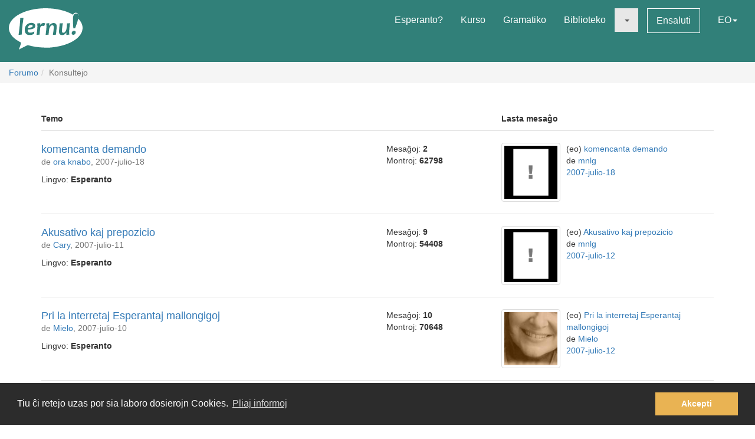

--- FILE ---
content_type: text/html; charset=utf-8
request_url: https://lernu.net/forumo/3/365?lang=sk
body_size: 9454
content:


<!DOCTYPE html>
<html dir="ltr" lang="eo">

<head>
    <meta charset="utf-8">
    <meta name="viewport" content="width=device-width, initial-scale=1, shrink-to-fit=no">
    <meta name="language" content="eo" />
    <meta name="keywords" content="lernu esperanton, lernu, esperanto, esperanto kurso, kurso, senpaga, esperanto vortaro, esperanto tradukado, lerni lingvon">
    <meta name="description" content="Multlingva paĝaro por lernado de la internacia lingvo Esperanto">

    <meta property="og:url" content="https://lernu.net/forumo/3/365" />
    <meta property="og:site_name" content="lernu.net - Multlingva paĝaro por lernado de la internacia lingvo Esperanto">
    <meta property="og:title" content="Konsultejo / Forumo" />
    <meta property="og:type" content="Website" />
    <meta property="og:description" content="Multlingva paĝaro por lernado de la internacia lingvo Esperanto" />
    <meta property="og:image" content="https://lernu.net/images/logos/lernu_net_logo_250px_72.png">

    <link rel="shortcut icon" href="/favicon.ico" />

    <link rel="canonical" href="https://lernu.net/forumo/3/365" />
    <link rel="alternate" hreflang="x-default" href="https://lernu.net/forumo/3/365?hl=eo" />
            <link rel="alternate" hreflang="ar" href="https://lernu.net/forumo/3/365?hl=ar" />
            <link rel="alternate" hreflang="bg" href="https://lernu.net/forumo/3/365?hl=bg" />
            <link rel="alternate" hreflang="ca" href="https://lernu.net/forumo/3/365?hl=ca" />
            <link rel="alternate" hreflang="cs" href="https://lernu.net/forumo/3/365?hl=cs" />
            <link rel="alternate" hreflang="da" href="https://lernu.net/forumo/3/365?hl=da" />
            <link rel="alternate" hreflang="de" href="https://lernu.net/forumo/3/365?hl=de" />
            <link rel="alternate" hreflang="en" href="https://lernu.net/forumo/3/365?hl=en" />
            <link rel="alternate" hreflang="eo" href="https://lernu.net/forumo/3/365?hl=eo" />
            <link rel="alternate" hreflang="es" href="https://lernu.net/forumo/3/365?hl=es" />
            <link rel="alternate" hreflang="et" href="https://lernu.net/forumo/3/365?hl=et" />
            <link rel="alternate" hreflang="fa" href="https://lernu.net/forumo/3/365?hl=fa" />
            <link rel="alternate" hreflang="fi" href="https://lernu.net/forumo/3/365?hl=fi" />
            <link rel="alternate" hreflang="fr" href="https://lernu.net/forumo/3/365?hl=fr" />
            <link rel="alternate" hreflang="he" href="https://lernu.net/forumo/3/365?hl=he" />
            <link rel="alternate" hreflang="hr" href="https://lernu.net/forumo/3/365?hl=hr" />
            <link rel="alternate" hreflang="hu" href="https://lernu.net/forumo/3/365?hl=hu" />
            <link rel="alternate" hreflang="id" href="https://lernu.net/forumo/3/365?hl=id" />
            <link rel="alternate" hreflang="it" href="https://lernu.net/forumo/3/365?hl=it" />
            <link rel="alternate" hreflang="ja" href="https://lernu.net/forumo/3/365?hl=ja" />
            <link rel="alternate" hreflang="ka" href="https://lernu.net/forumo/3/365?hl=ka" />
            <link rel="alternate" hreflang="ko" href="https://lernu.net/forumo/3/365?hl=ko" />
            <link rel="alternate" hreflang="lt" href="https://lernu.net/forumo/3/365?hl=lt" />
            <link rel="alternate" hreflang="nl" href="https://lernu.net/forumo/3/365?hl=nl" />
            <link rel="alternate" hreflang="no" href="https://lernu.net/forumo/3/365?hl=no" />
            <link rel="alternate" hreflang="pl" href="https://lernu.net/forumo/3/365?hl=pl" />
            <link rel="alternate" hreflang="pt" href="https://lernu.net/forumo/3/365?hl=pt" />
            <link rel="alternate" hreflang="rn" href="https://lernu.net/forumo/3/365?hl=rn" />
            <link rel="alternate" hreflang="ro" href="https://lernu.net/forumo/3/365?hl=ro" />
            <link rel="alternate" hreflang="ru" href="https://lernu.net/forumo/3/365?hl=ru" />
            <link rel="alternate" hreflang="sk" href="https://lernu.net/forumo/3/365?hl=sk" />
            <link rel="alternate" hreflang="sl" href="https://lernu.net/forumo/3/365?hl=sl" />
            <link rel="alternate" hreflang="sr" href="https://lernu.net/forumo/3/365?hl=sr" />
            <link rel="alternate" hreflang="sv" href="https://lernu.net/forumo/3/365?hl=sv" />
            <link rel="alternate" hreflang="sw" href="https://lernu.net/forumo/3/365?hl=sw" />
            <link rel="alternate" hreflang="uk" href="https://lernu.net/forumo/3/365?hl=uk" />
            <link rel="alternate" hreflang="vi" href="https://lernu.net/forumo/3/365?hl=vi" />
            <link rel="alternate" hreflang="zh-cn" href="https://lernu.net/forumo/3/365?hl=zh-cn" />
            <link rel="alternate" hreflang="zh-tw" href="https://lernu.net/forumo/3/365?hl=zh-tw" />
    
    <link rel="image_src" href="https://lernu.net/images/logos/lernu_net_logo_250px_72.png" />

    <link href="/assets/86c28a78/css/bootstrap.min.css" rel="stylesheet">
    <link href="/assets/42b66170/css/main.min.css" rel="stylesheet">
    
    <script>
        var SITE = {
            isAuth: false,
            i18n: {
                sourceLanguage: 'eo',
                targetLanguage: 'eo',
                orientation: 'ltr',
                strings: {
                    externalLinkConfirm: 'Vi provas malfermi la dokumenton aŭ paĝon, kiu troviĝas ekster nia paĝaro kaj ekster nia respondeco. Alklaku sube se vi ĉiukaze volas pluiri.'
                }
            },
            auth: {
                            },
            dict: {
                route: '/vortaro',
                dictionary: 'eo|eo',
                language: 'eo'
            },
            keyboard: false,
            request: {
                enableCsrfValidation: true,
                csrfTokenName: 'YII_CSRF_TOKEN',
                csrfToken: 'ZWN4NDVMRlA2dU42aV9VRWRuWllyY1VSeVZwTG55MnKPYPJ-yRlCeB_WFQSiKK8Vm7Ru8tgzw8iN5jzVMZZcoA=='
            },
            routes: {
                notifications: '/site/notifications',
                userSummary: '/uzanto/petoj'
            },
            utils: {}
        };
    </script>

        <script defer data-domain="lernu.net" src="https://analytics.sgaus.net/js/script.file-downloads.outbound-links.pageview-props.tagged-events.js"></script>
    <link rel="stylesheet" type="text/css" href="/assets/b0467558/cookieconsent.min.css" />
<title>Konsultejo / Forumo - lernu.net</title>
</head>

<body class="origin">
    <noscript>JavaScript devas esti ŝaltita por ke vi povu uzi tiun ĉi paĝon.</noscript>

    
<div id="wrapper">
    <a class="sr-only sr-only-focusable" href="#content">Al la enhavo</a>

    <header id="header">
        <nav class="menu navbar navbar-default">
            <div class="container-fluid">
                <!-- Brand and toggle get grouped for better mobile display -->
                <div class="navbar-header">
                    <button type="button" class="navbar-toggle collapsed" data-toggle="collapse" data-target="#main_menu" aria-expanded="false">
                        <span class="sr-only">Menuo</span>
                        <span class="icon-bar"></span>
                        <span class="icon-bar"></span>
                        <span class="icon-bar"></span>
                    </button>
                    <a class="navbar-brand" href="/"><div class="logo icon svg-sprite svg"><svg xmlns="http://www.w3.org/2000/svg" id="logo_white"  viewBox="0 0 99.929 56.298"><path d="M99.93 26.805c0 11.985-14.666 22.138-34.897 25.568-9.257 1.417-9.257 1.417-16.898 1.22-8.093-.157-15.694-1.345-22.362-3.33-.463-.136-12.236 6.036-12.236 6.036s3.595-9.278 2.83-9.653C6.313 41.743 0 34.67 0 26.805 0 12 22.37 0 49.964 0 64.646 0 77.846 3.396 86.99 8.803c1.994-4.966 9.32-3.164 6.964 5.28 3.813 3.784 5.975 8.115 5.975 12.722zM15.374 13.27c0 2.945-.222 6.522-.663 10.73-.292 2.775-.613 5.46-.964 8.055-.35 2.596-.525 3.983-.525 4.168l4.193-.243c.15-2.99.49-6.982 1.02-11.98.238-2.21.518-4.46.84-6.742.325-2.284.487-3.7.487-4.25l-4.388.262zm19.005 7.704c-.948-.69-2.26-1.036-3.934-1.036-2.418 0-4.508.85-6.273 2.55-1.764 1.7-2.646 3.96-2.646 6.776 0 2.18.526 3.93 1.578 5.252 1.052 1.32 2.68 1.982 4.88 1.982 2.47 0 4.51-.56 6.12-1.684l.5-3.205c-1.975 1.11-3.826 1.667-5.55 1.667-1.32 0-2.24-.354-2.77-1.06-.53-.708-.793-1.773-.793-3.197 6.92-.13 10.377-1.804 10.377-5.02 0-1.304-.497-2.312-1.49-3.026zm-8.742 5.697c.25-1.26.783-2.228 1.604-2.902.82-.675 1.688-1.013 2.604-1.013 1.61 0 2.414.522 2.414 1.57 0 1.48-2.208 2.26-6.622 2.346zm21.19-6.553c-1.575 0-2.912.777-4.013 2.332h-.242c0-.714-.033-1.425-.1-2.14l-4.013.407c.172 1.628.258 3.012.258 4.143 0 1.966-.377 5.742-1.133 11.333l4.063-.162c.184-2.644.448-5.594.794-8.855.227-2.145 1.316-3.22 3.27-3.22.787 0 1.542.107 2.266.322l1.278-3.805c-.873-.237-1.682-.355-2.427-.355zm13.84.014c-2.47 0-4.337 1.13-5.6 3.386h-.227c0-1.22-.036-2.288-.11-3.206l-4.018.406c.173 1.628.26 3.012.26 4.143 0 1.965-.377 5.74-1.132 11.332l4.062-.162c.118-1.846.297-3.928.534-6.248.184-1.847.718-3.41 1.602-4.696.885-1.283 1.798-1.925 2.735-1.925.758 0 1.296.217 1.622.648.323.43.484 1.208.484 2.33 0 1.06-.18 2.868-.535 5.43-.357 2.565-.536 4.105-.536 4.625l4.178-.16c0-1.21.144-3.12.436-5.733.29-2.612.436-4.393.436-5.343 0-3.216-1.396-4.826-4.192-4.826zm18.1.52c0 1.156-.153 3.23-.455 6.233-.18 1.845-.714 3.408-1.6 4.686-.888 1.28-1.796 1.918-2.737 1.918-.744 0-1.268-.227-1.58-.68-.305-.453-.46-1.246-.46-2.38 0-1.057.185-2.876.55-5.454.366-2.58.553-4.13.553-4.646l-4.21.322c0 1.208-.144 3.118-.43 5.724-.286 2.607-.428 4.385-.428 5.333 0 3.216 1.39 4.824 4.175 4.824 2.472 0 4.318-1.127 5.537-3.382h.23c0 1.263.028 2.33.094 3.204l3.982-.452c-.174-1.305-.26-2.527-.26-3.66 0-1.963.378-5.934 1.132-11.913l-4.093.323zm9.658 9.99c-.928 0-1.705.312-2.324.938-.62.626-.93 1.397-.93 2.316 0 .646.185 1.19.557 1.635.372.44.908.663 1.61.663.916 0 1.688-.325 2.314-.97.625-.65.94-1.434.94-2.35.002-1.49-.723-2.234-2.168-2.234zM91.24 7.2c-2.917 0-4.374 2.548-4.374 7.642 0 3.182.167 7.35.502 12.493h2.44c3-7.926 4.498-13.357 4.498-16.29 0-2.564-1.02-3.845-3.066-3.845z"/></svg></div></a>                </div>

                <!-- Collect the nav links, forms, and other content for toggling -->
                <div class="collapse navbar-collapse" id="main_menu">
                    <ul class="nav navbar-nav navbar-right" id="yw2">
<li><a href="/esperanto">Esperanto?</a></li>
<li><a href="/kurso/nakamura">Kurso</a></li>
<li><a href="/gramatiko">Gramatiko</a></li>
<li><a href="/biblioteko">Biblioteko</a></li>
<li class="active"><a class="dropdown-toggle" data-toggle="dropdown" role="button" aria-haspopup="true" aria-expanded="false" href="#"><span class="caret"></span></a>
<ul class="dropdown-menu">
<li><a href="/instruado">Instrumaterialoj</a></li>
<li class="active"><a href="/forumo">Forumo</a></li>
</ul>
</li>
<li><a class="btn-sm btn-white" href="/ensaluti">Ensaluti</a></li>
<li><a data-toggle="modal" data-target="#language_list" aria-haspopup="true" aria-expanded="false" href="#">EO<span class="caret"></span></a></li>
</ul>                </div><!-- /.navbar-collapse -->
            </div><!-- /.container-fluid -->
        </nav>
    </header>

    <div id="content" class="content">
        
    <section id="breadcrumbs" class="breadcrumbs-section">

        <ol class="breadcrumb">
<li><a href="/forumo">Forumo</a></li><li class="active">Konsultejo</li></ol><!-- breadcrumbs -->
    </section>

<section class="section-sm">
    <div id="forum" class="container frame">
        
<div class="forum-toolbar margin-bottom-sm">
    </div>

<div class="row hidden-xs">
    <div class="col-sm-5 col-md-6">
        <p><b>Temo</b></p>
    </div>
    <div class="col-sm-2 col-md-2">
    </div>
    <div class="col-sm-5 col-md-4">
        <p><b>Lasta mesaĝo</b></p>
    </div>
</div>

<div class="media-list">
    <div class="" id="yw0">
<div class="items">
        <div class="forum-item">
                <div class="row">
            <div class="col-sm-5 col-md-6 media-list-title">
                <div class="pull-right visible-xs">
                                    </div>
                <h2><a href="/forumo/temo/1013">komencanta demando</a></h2>
                <p class="desc">
                    de <a class="userItem ajaxLink" data-method="get" data-js="{&quot;action&quot;:&quot;modal&quot;,&quot;target&quot;:&quot;#ajaxModal&quot;}" href="/uzanto/34038/profilo">ora knabo</a>, 2007-julio-18                </p>
                <p>Lingvo: <b>Esperanto</b></p>
            </div>
            <div class="col-sm-2 col-md-2">
                <ul class="list-unstyled forum-stat">
                    <li>Mesaĝoj: <strong dir="ltr">2</strong></li>
                    <li>Montroj: <strong dir="ltr">62798</strong></li>
                </ul>
            </div>
            <div class="col-sm-5 col-md-4">

                <div class="pull-right hidden-xs">
                                    </div>

                                    <p class="visible-xs"><b>Lasta mesaĝo</b></p>
                                            <img class="img-thumbnail img-left" style="max-width:100px;" src="/upload/photos/100_100/64/64a1a673aed199a55a503d5d206a16b9_1717081264.png" alt="" />                                        <ul class="list-unstyled forum-last-message-details">
                        <li>(eo) <a href="/forumo/temo/1013">komencanta demando</a></li>
                        <li>de <a class="userItem ajaxLink" data-method="get" data-js="{&quot;action&quot;:&quot;modal&quot;,&quot;target&quot;:&quot;#ajaxModal&quot;}" href="/uzanto/33669/profilo">mnlg</a></li>
                        <li><a href="/forumo/mesagho/11109">2007-julio-18</a></li>
                    </ul>
                            </div>
        </div>
        </div>        <div class="forum-item">
                <div class="row">
            <div class="col-sm-5 col-md-6 media-list-title">
                <div class="pull-right visible-xs">
                                    </div>
                <h2><a href="/forumo/temo/993">Akusativo kaj prepozicio</a></h2>
                <p class="desc">
                    de <a class="userItem ajaxLink" data-method="get" data-js="{&quot;action&quot;:&quot;modal&quot;,&quot;target&quot;:&quot;#ajaxModal&quot;}" href="/uzanto/15158/profilo">Cary</a>, 2007-julio-11                </p>
                <p>Lingvo: <b>Esperanto</b></p>
            </div>
            <div class="col-sm-2 col-md-2">
                <ul class="list-unstyled forum-stat">
                    <li>Mesaĝoj: <strong dir="ltr">9</strong></li>
                    <li>Montroj: <strong dir="ltr">54408</strong></li>
                </ul>
            </div>
            <div class="col-sm-5 col-md-4">

                <div class="pull-right hidden-xs">
                                    </div>

                                    <p class="visible-xs"><b>Lasta mesaĝo</b></p>
                                            <img class="img-thumbnail img-left" style="max-width:100px;" src="/upload/photos/100_100/64/64a1a673aed199a55a503d5d206a16b9_1717081264.png" alt="" />                                        <ul class="list-unstyled forum-last-message-details">
                        <li>(eo) <a href="/forumo/temo/993">Akusativo kaj prepozicio</a></li>
                        <li>de <a class="userItem ajaxLink" data-method="get" data-js="{&quot;action&quot;:&quot;modal&quot;,&quot;target&quot;:&quot;#ajaxModal&quot;}" href="/uzanto/33669/profilo">mnlg</a></li>
                        <li><a href="/forumo/mesagho/10865">2007-julio-12</a></li>
                    </ul>
                            </div>
        </div>
        </div>        <div class="forum-item">
                <div class="row">
            <div class="col-sm-5 col-md-6 media-list-title">
                <div class="pull-right visible-xs">
                                    </div>
                <h2><a href="/forumo/temo/989">Pri la interretaj Esperantaj mallongigoj</a></h2>
                <p class="desc">
                    de <a class="userItem ajaxLink" data-method="get" data-js="{&quot;action&quot;:&quot;modal&quot;,&quot;target&quot;:&quot;#ajaxModal&quot;}" href="/uzanto/14110/profilo">Mielo</a>, 2007-julio-10                </p>
                <p>Lingvo: <b>Esperanto</b></p>
            </div>
            <div class="col-sm-2 col-md-2">
                <ul class="list-unstyled forum-stat">
                    <li>Mesaĝoj: <strong dir="ltr">10</strong></li>
                    <li>Montroj: <strong dir="ltr">70648</strong></li>
                </ul>
            </div>
            <div class="col-sm-5 col-md-4">

                <div class="pull-right hidden-xs">
                                    </div>

                                    <p class="visible-xs"><b>Lasta mesaĝo</b></p>
                                            <img class="img-thumbnail img-left" style="max-width:100px;" src="/upload/photos/100_100/f3/f3480b69c8b273c0097d5192a4754d52_1717081123.jpg" alt="" />                                        <ul class="list-unstyled forum-last-message-details">
                        <li>(eo) <a href="/forumo/temo/989">Pri la interretaj Esperantaj mallongigoj</a></li>
                        <li>de <a class="userItem ajaxLink" data-method="get" data-js="{&quot;action&quot;:&quot;modal&quot;,&quot;target&quot;:&quot;#ajaxModal&quot;}" href="/uzanto/14110/profilo">Mielo</a></li>
                        <li><a href="/forumo/mesagho/10863">2007-julio-12</a></li>
                    </ul>
                            </div>
        </div>
        </div>        <div class="forum-item">
                <div class="row">
            <div class="col-sm-5 col-md-6 media-list-title">
                <div class="pull-right visible-xs">
                                    </div>
                <h2><a href="/forumo/temo/957">Ĉu tiuj vortoj estas evitindaj?</a></h2>
                <p class="desc">
                    de <a class="userItem ajaxLink" data-method="get" data-js="{&quot;action&quot;:&quot;modal&quot;,&quot;target&quot;:&quot;#ajaxModal&quot;}" href="/uzanto/36617/profilo">Vilinilo</a>, 2007-julio-01                </p>
                <p>Lingvo: <b>Esperanto</b></p>
            </div>
            <div class="col-sm-2 col-md-2">
                <ul class="list-unstyled forum-stat">
                    <li>Mesaĝoj: <strong dir="ltr">3</strong></li>
                    <li>Montroj: <strong dir="ltr">60371</strong></li>
                </ul>
            </div>
            <div class="col-sm-5 col-md-4">

                <div class="pull-right hidden-xs">
                                    </div>

                                    <p class="visible-xs"><b>Lasta mesaĝo</b></p>
                                            <img class="img-thumbnail img-left" style="max-width:100px;" src="/upload/photos/100_100/65/657e1d4964fb538ab16ff83c420f98aa_1717081269.jpg" alt="" />                                        <ul class="list-unstyled forum-last-message-details">
                        <li>(eo) <a href="/forumo/temo/957">Ĉu tiuj vortoj estas evitindaj?</a></li>
                        <li>de <a class="userItem ajaxLink" data-method="get" data-js="{&quot;action&quot;:&quot;modal&quot;,&quot;target&quot;:&quot;#ajaxModal&quot;}" href="/uzanto/36617/profilo">Vilinilo</a></li>
                        <li><a href="/forumo/mesagho/10548">2007-julio-01</a></li>
                    </ul>
                            </div>
        </div>
        </div>        <div class="forum-item">
                <div class="row">
            <div class="col-sm-5 col-md-6 media-list-title">
                <div class="pull-right visible-xs">
                                    </div>
                <h2><a href="/forumo/temo/920">Pri Esperantigo de esprimoj nekutimaj</a></h2>
                <p class="desc">
                    de <a class="userItem ajaxLink" data-method="get" data-js="{&quot;action&quot;:&quot;modal&quot;,&quot;target&quot;:&quot;#ajaxModal&quot;}" href="/uzanto/18914/profilo">Filu</a>, 2007-junio-20                </p>
                <p>Lingvo: <b>Esperanto</b></p>
            </div>
            <div class="col-sm-2 col-md-2">
                <ul class="list-unstyled forum-stat">
                    <li>Mesaĝoj: <strong dir="ltr">1</strong></li>
                    <li>Montroj: <strong dir="ltr">57609</strong></li>
                </ul>
            </div>
            <div class="col-sm-5 col-md-4">

                <div class="pull-right hidden-xs">
                                    </div>

                                    <p class="visible-xs"><b>Lasta mesaĝo</b></p>
                                            <img class="img-thumbnail img-left" style="max-width:100px;" src="/upload/photos/100_100/23/23830daee7263fdddba6d4468fbd10b3_1717081171.jpg" alt="" />                                        <ul class="list-unstyled forum-last-message-details">
                        <li>(eo) <a href="/forumo/temo/920">Pri Esperantigo de esprimoj nekutimaj</a></li>
                        <li>de <a class="userItem ajaxLink" data-method="get" data-js="{&quot;action&quot;:&quot;modal&quot;,&quot;target&quot;:&quot;#ajaxModal&quot;}" href="/uzanto/18914/profilo">Filu</a></li>
                        <li><a href="/forumo/mesagho/10056">2007-junio-20</a></li>
                    </ul>
                            </div>
        </div>
        </div>        <div class="forum-item">
                <div class="row">
            <div class="col-sm-5 col-md-6 media-list-title">
                <div class="pull-right visible-xs">
                                    </div>
                <h2><a href="/forumo/temo/886">Instruado</a></h2>
                <p class="desc">
                    de <a class="userItem ajaxLink" data-method="get" data-js="{&quot;action&quot;:&quot;modal&quot;,&quot;target&quot;:&quot;#ajaxModal&quot;}" href="/uzanto/22699/profilo">ocha</a>, 2007-junio-06                </p>
                <p>Lingvo: <b>Esperanto</b></p>
            </div>
            <div class="col-sm-2 col-md-2">
                <ul class="list-unstyled forum-stat">
                    <li>Mesaĝoj: <strong dir="ltr">2</strong></li>
                    <li>Montroj: <strong dir="ltr">60588</strong></li>
                </ul>
            </div>
            <div class="col-sm-5 col-md-4">

                <div class="pull-right hidden-xs">
                                    </div>

                                    <p class="visible-xs"><b>Lasta mesaĝo</b></p>
                                            <img class="img-thumbnail img-left" style="max-width:100px;" src="https://static.sgaus.net//images/avatars/letters/helvetica//2/2e2041ac61199b05f7ffe779dd2195fe.svg" alt="" />                                        <ul class="list-unstyled forum-last-message-details">
                        <li>(eo) <a href="/forumo/temo/886">Instruado</a></li>
                        <li>de <a class="userItem ajaxLink" data-method="get" data-js="{&quot;action&quot;:&quot;modal&quot;,&quot;target&quot;:&quot;#ajaxModal&quot;}" href="/uzanto/845/profilo">Jev</a></li>
                        <li><a href="/forumo/mesagho/9503">2007-junio-06</a></li>
                    </ul>
                            </div>
        </div>
        </div>        <div class="forum-item">
                <div class="row">
            <div class="col-sm-5 col-md-6 media-list-title">
                <div class="pull-right visible-xs">
                                    </div>
                <h2><a href="/forumo/temo/867">Mi provas traduki, sed mi bezonas helpon!</a></h2>
                <p class="desc">
                    de <a class="userItem ajaxLink" data-method="get" data-js="{&quot;action&quot;:&quot;modal&quot;,&quot;target&quot;:&quot;#ajaxModal&quot;}" href="/uzanto/24783/profilo">ChrisMP1</a>, 2007-junio-01                </p>
                <p>Lingvo: <b>Esperanto</b></p>
            </div>
            <div class="col-sm-2 col-md-2">
                <ul class="list-unstyled forum-stat">
                    <li>Mesaĝoj: <strong dir="ltr">5</strong></li>
                    <li>Montroj: <strong dir="ltr">68274</strong></li>
                </ul>
            </div>
            <div class="col-sm-5 col-md-4">

                <div class="pull-right hidden-xs">
                                    </div>

                                    <p class="visible-xs"><b>Lasta mesaĝo</b></p>
                                            <img class="img-thumbnail img-left" style="max-width:100px;" src="https://static.sgaus.net//images/avatars/letters/helvetica//9/93ada40da341d3f06c6b5392c2a501c5.svg" alt="" />                                        <ul class="list-unstyled forum-last-message-details">
                        <li>(eo) <a href="/forumo/temo/867">Mi provas traduki, sed mi bezonas helpon!</a></li>
                        <li>de <a class="userItem ajaxLink" data-method="get" data-js="{&quot;action&quot;:&quot;modal&quot;,&quot;target&quot;:&quot;#ajaxModal&quot;}" href="/uzanto/24783/profilo">ChrisMP1</a></li>
                        <li><a href="/forumo/mesagho/9300">2007-junio-02</a></li>
                    </ul>
                            </div>
        </div>
        </div>        <div class="forum-item">
                <div class="row">
            <div class="col-sm-5 col-md-6 media-list-title">
                <div class="pull-right visible-xs">
                                    </div>
                <h2><a href="/forumo/temo/853">Ni ne povis konservi eĉ unu aĵon de incendio. - korekte aŭ ne?</a></h2>
                <p class="desc">
                    de <a class="userItem ajaxLink" data-method="get" data-js="{&quot;action&quot;:&quot;modal&quot;,&quot;target&quot;:&quot;#ajaxModal&quot;}" href="/uzanto/31015/profilo">hoplo</a>, 2007-majo-28                </p>
                <p>Lingvo: <b>Esperanto</b></p>
            </div>
            <div class="col-sm-2 col-md-2">
                <ul class="list-unstyled forum-stat">
                    <li>Mesaĝoj: <strong dir="ltr">7</strong></li>
                    <li>Montroj: <strong dir="ltr">76985</strong></li>
                </ul>
            </div>
            <div class="col-sm-5 col-md-4">

                <div class="pull-right hidden-xs">
                                    </div>

                                    <p class="visible-xs"><b>Lasta mesaĝo</b></p>
                                            <img class="img-thumbnail img-left" style="max-width:100px;" src="/upload/photos/100_100/64/64a1a673aed199a55a503d5d206a16b9_1717081264.png" alt="" />                                        <ul class="list-unstyled forum-last-message-details">
                        <li>(eo) <a href="/forumo/temo/853">Ni ne povis konservi eĉ unu aĵon de incendio. - korekte aŭ ne?</a></li>
                        <li>de <a class="userItem ajaxLink" data-method="get" data-js="{&quot;action&quot;:&quot;modal&quot;,&quot;target&quot;:&quot;#ajaxModal&quot;}" href="/uzanto/33669/profilo">mnlg</a></li>
                        <li><a href="/forumo/mesagho/9122">2007-majo-29</a></li>
                    </ul>
                            </div>
        </div>
        </div>        <div class="forum-item">
                <div class="row">
            <div class="col-sm-5 col-md-6 media-list-title">
                <div class="pull-right visible-xs">
                                    </div>
                <h2><a href="/forumo/temo/798">&#039;nk&#039; - kiel elparoli?</a></h2>
                <p class="desc">
                    de <a class="userItem ajaxLink" data-method="get" data-js="{&quot;action&quot;:&quot;modal&quot;,&quot;target&quot;:&quot;#ajaxModal&quot;}" href="/uzanto/22140/profilo">Andybolg</a>, 2007-majo-11                </p>
                <p>Lingvo: <b>Esperanto</b></p>
            </div>
            <div class="col-sm-2 col-md-2">
                <ul class="list-unstyled forum-stat">
                    <li>Mesaĝoj: <strong dir="ltr">5</strong></li>
                    <li>Montroj: <strong dir="ltr">67056</strong></li>
                </ul>
            </div>
            <div class="col-sm-5 col-md-4">

                <div class="pull-right hidden-xs">
                                    </div>

                                    <p class="visible-xs"><b>Lasta mesaĝo</b></p>
                                            <img class="img-thumbnail img-left" style="max-width:100px;" src="/upload/photos/100_100/f5/f5df486b16dfd35eb28912e8bff0a194_1717081223.jpg" alt="" />                                        <ul class="list-unstyled forum-last-message-details">
                        <li>(eo) <a href="/forumo/temo/798">&#039;nk&#039; - kiel elparoli?</a></li>
                        <li>de <a class="userItem ajaxLink" data-method="get" data-js="{&quot;action&quot;:&quot;modal&quot;,&quot;target&quot;:&quot;#ajaxModal&quot;}" href="/uzanto/25408/profilo">yugary</a></li>
                        <li><a href="/forumo/mesagho/8638">2007-majo-20</a></li>
                    </ul>
                            </div>
        </div>
        </div>        <div class="forum-item">
                <div class="row">
            <div class="col-sm-5 col-md-6 media-list-title">
                <div class="pull-right visible-xs">
                                    </div>
                <h2><a href="/forumo/temo/824">Mi ne trovas la konjunkcion &quot;do&quot;</a></h2>
                <p class="desc">
                    de <a class="userItem ajaxLink" data-method="get" data-js="{&quot;action&quot;:&quot;modal&quot;,&quot;target&quot;:&quot;#ajaxModal&quot;}" href="/uzanto/33747/profilo">Masacroso</a>, 2007-majo-17                </p>
                <p>Lingvo: <b>Esperanto</b></p>
            </div>
            <div class="col-sm-2 col-md-2">
                <ul class="list-unstyled forum-stat">
                    <li>Mesaĝoj: <strong dir="ltr">2</strong></li>
                    <li>Montroj: <strong dir="ltr">69545</strong></li>
                </ul>
            </div>
            <div class="col-sm-5 col-md-4">

                <div class="pull-right hidden-xs">
                                    </div>

                                    <p class="visible-xs"><b>Lasta mesaĝo</b></p>
                                            <img class="img-thumbnail img-left" style="max-width:100px;" src="/upload/photos/100_100/55/55256b0bf54195f797e3312b2e54a0bc_1717081198.jpg" alt="" />                                        <ul class="list-unstyled forum-last-message-details">
                        <li>(eo) <a href="/forumo/temo/824">Mi ne trovas la konjunkcion &quot;do&quot;</a></li>
                        <li>de <a class="userItem ajaxLink" data-method="get" data-js="{&quot;action&quot;:&quot;modal&quot;,&quot;target&quot;:&quot;#ajaxModal&quot;}" href="/uzanto/23262/profilo">Kwekubo</a></li>
                        <li><a href="/forumo/mesagho/8552">2007-majo-17</a></li>
                    </ul>
                            </div>
        </div>
        </div></div>
<nav class='text-center'><div class="pagination"><ul id="yw1" class="yiiPager"><li class="first"><a href="/forumo/3?lang=sk">&laquo;</a></li>
<li class="previous"><a href="/forumo/3/358?lang=sk">&lt;</a></li>
<li class="page"><a href="/forumo/3/355?lang=sk">355</a></li>
<li class="page"><a href="/forumo/3/356?lang=sk">356</a></li>
<li class="page"><a href="/forumo/3/357?lang=sk">357</a></li>
<li class="page"><a href="/forumo/3/358?lang=sk">358</a></li>
<li class="page active"><a href="/forumo/3/359?lang=sk">359</a></li>
<li class="next disabled"><a href="/forumo/3/359?lang=sk">&gt;</a></li>
<li class="last disabled"><a href="/forumo/3/359?lang=sk">&raquo;</a></li></ul></div></nav><div class="keys" style="display:none" title="/forumo/3/365?lang=sk"><span>1013</span><span>993</span><span>989</span><span>957</span><span>920</span><span>886</span><span>867</span><span>853</span><span>798</span><span>824</span></div>
</div></div>

<div class="content-item right-to-center">
    </div>    </div>
</section>

    </div><!-- content -->

    <footer id="footer">
    <div class="section-sm">
        <div class="container frame">
            <nav class="menu navbar navbar-default">
                <div class="container-fluid">

                    <div class="nav navbar-nav navbar-left">
                            <button class="btn btn-white" type="button" data-toggle="modal" data-target="#language_list" aria-haspopup="true" aria-expanded="false">
        Esperanto <span class="caret"></span>
    </button>
                    </div>

                    <ul class="nav navbar-nav navbar-right" id="yw3">
<li><a href="/pri_ni">Pri ni</a></li>
<li><a href="/teamo">Teamo</a></li>
<li><a href="/subteno">Subtenu nin</a></li>
<li><a href="/libro">Libro</a></li>
<li><a href="/privateco">Privateco</a></li>
<li><a href="/reguloj">Reguloj</a></li>
<li><a href="/kontaktoj">Kontaktu nin</a></li>
</ul>
                </div><!-- /.container-fluid -->
            </nav>
            <div class="social text-center">
                <ul class="list-inline">
                    <li>
                        <a href="https://facebook.com/lernu.net"><div class="icon svg-sprite svg facebook"><svg xmlns="http://www.w3.org/2000/svg" id="icon-facebook" viewBox="0 0 35 35"><path d="M35 3.646v27.708C35 33.368 33.368 35 31.354 35h-8.02V21.875h4.374l1.093-5.833h-5.467l.136-2.985c0-1.45.382-2.29 2.335-2.29h3.102l.697-5.22s-3.316-.442-5.268-.442c-4.387 0-6.926 2.925-6.926 7.428l.09 3.51h-4.376v5.832H17.5V35H3.646C1.632 35 0 33.368 0 31.354V3.646C0 1.632 1.632 0 3.646 0h27.708C33.368 0 35 1.632 35 3.646"/></svg></div></a>                    </li>
                    <li>
                        <a href="https://twitter.com/lernu_net"><div class="icon svg-sprite svg twitter"><svg xmlns="http://www.w3.org/2000/svg" id="icon-twitter" viewBox="0 0 35 35.001"><path d="M31.354 0H3.646C1.64 0 0 1.64 0 3.646v27.708C0 33.36 1.64 35 3.646 35h27.71C33.36 35 35 33.36 35 31.355V3.646C35 1.64 33.36 0 31.355 0m-3.437 12.99c.01.225.016.452.016.68 0 6.91-5.26 14.874-14.876 14.874-2.954 0-5.7-.863-8.014-2.35.41.048.825.074 1.248.074 2.45 0 4.704-.836 6.493-2.237-2.288-.04-4.218-1.553-4.884-3.63.32.063.646.09.983.09.477 0 .938-.063 1.377-.18-2.392-.48-4.194-2.593-4.194-5.128v-.064c.705.39 1.51.628 2.368.65-1.402-.935-2.326-2.536-2.326-4.348 0-.958.258-1.858.708-2.63 2.578 3.164 6.43 5.246 10.777 5.464-.09-.384-.136-.782-.136-1.193 0-2.883 2.342-5.224 5.23-5.224 1.503 0 2.86.633 3.814 1.65 1.192-.234 2.312-.67 3.32-1.27-.39 1.223-1.22 2.247-2.298 2.893 1.06-.124 2.064-.406 3.003-.823-.702 1.045-1.587 1.966-2.608 2.704"/></svg></div></a>                    </li>
                                    </ul>
            </div>
            <p class="text-center" dir="ltr">
                <small>© 2002-2026 lernu.net | <a class="white" href="/impressum">Impressum</a></small>
            </p>
        </div>
    </div>
</footer>

    <a class="sr-only sr-only-focusable" href="#header">Reen al la supro</a>    </div><!-- wrapper -->

    <div id="language_list" class="modal fade bs-example-modal-lg" tabindex="-1" role="dialog">
    <div class="modal-dialog modal-lg">
        <div class="modal-content">
            <div class="modal-header">
                <button type="button" class="close" data-dismiss="modal" aria-label="Fermi"><span aria-hidden="true">&times;</span></button>
                <h4 class="modal-title" id="myModalLabel">Elektu vian lingvon</h4>
            </div>
            <div class="modal-body">
                <div class="row">
                                            <div class="col-xs-6 col-md-3">
                            <ul class="nav list-unstyled">
                                                                    <li class="tr-out">
                                                                                    <a href="/forumo/3/365?hl=ar">ar - <span dir="rtl">العربية</span> <small>37%</small></a>                                                                            </li>
                                                                    <li class="tr-pr">
                                                                                    <a href="/forumo/3/365?hl=bg">bg - Български <small>80%</small></a>                                                                            </li>
                                                                    <li class="tr-up">
                                                                                    <a href="/forumo/3/365?hl=ca">ca - Català <small>90%</small></a>                                                                            </li>
                                                                    <li class="tr-pr">
                                                                                    <a href="/forumo/3/365?hl=cs">cs - Česky <small>77%</small></a>                                                                            </li>
                                                                    <li class="tr-pr">
                                                                                    <a href="/forumo/3/365?hl=da">da - Dansk <small>77%</small></a>                                                                            </li>
                                                                    <li class="tr-up">
                                                                                    <a href="/forumo/3/365?hl=de">de - Deutsch <small>100%</small></a>                                                                            </li>
                                                                    <li class="tr-up">
                                                                                    <a href="/forumo/3/365?hl=en">en - English <small>100%</small></a>                                                                            </li>
                                                                    <li class="tr-up">
                                                                                    <a href="/forumo/3/365?hl=eo">eo - Esperanto <small>100%</small></a>                                                                            </li>
                                                                    <li class="tr-pr">
                                                                                    <a href="/forumo/3/365?hl=es">es - Español <small>88%</small></a>                                                                            </li>
                                                                    <li class="tr-up">
                                                                                    <a href="/forumo/3/365?hl=et">et - Eesti <small>98%</small></a>                                                                            </li>
                                                            </ul>
                        </div>
                                            <div class="col-xs-6 col-md-3">
                            <ul class="nav list-unstyled">
                                                                    <li class="tr-up">
                                                                                    <a href="/forumo/3/365?hl=fa">fa - <span dir="rtl">فارسی</span> <small>93%</small></a>                                                                            </li>
                                                                    <li class="tr-up">
                                                                                    <a href="/forumo/3/365?hl=fi">fi - Suomi <small>93%</small></a>                                                                            </li>
                                                                    <li class="tr-up">
                                                                                    <a href="/forumo/3/365?hl=fr">fr - Français <small>99%</small></a>                                                                            </li>
                                                                    <li class="tr-pr">
                                                                                    <a href="/forumo/3/365?hl=he">he - <span dir="rtl">עברית</span> <small>80%</small></a>                                                                            </li>
                                                                    <li class="tr-pr">
                                                                                    <a href="/forumo/3/365?hl=hr">hr - Hrvatski <small>81%</small></a>                                                                            </li>
                                                                    <li class="tr-up">
                                                                                    <a href="/forumo/3/365?hl=hu">hu - Magyar <small>91%</small></a>                                                                            </li>
                                                                    <li class="tr-pr">
                                                                                    <a href="/forumo/3/365?hl=id">id - Bahasa Indonesia <small>59%</small></a>                                                                            </li>
                                                                    <li class="tr-pr">
                                                                                    <a href="/forumo/3/365?hl=it">it - Italiano <small>89%</small></a>                                                                            </li>
                                                                    <li class="tr-pr">
                                                                                    <a href="/forumo/3/365?hl=ja">ja - 日本語 <small>81%</small></a>                                                                            </li>
                                                                    <li class="tr-pr">
                                                                                    <a href="/forumo/3/365?hl=ka">ka - ქართული <small>80%</small></a>                                                                            </li>
                                                            </ul>
                        </div>
                                            <div class="col-xs-6 col-md-3">
                            <ul class="nav list-unstyled">
                                                                    <li class="tr-up">
                                                                                    <a href="/forumo/3/365?hl=ko">ko - 한국어 <small>100%</small></a>                                                                            </li>
                                                                    <li class="tr-out">
                                                                                    <a href="/forumo/3/365?hl=lt">lt - Lietuvių <small>43%</small></a>                                                                            </li>
                                                                    <li class="tr-up">
                                                                                    <a href="/forumo/3/365?hl=nl">nl - Nederlands <small>100%</small></a>                                                                            </li>
                                                                    <li class="tr-pr">
                                                                                    <a href="/forumo/3/365?hl=no">no - Norsk bokmål <small>80%</small></a>                                                                            </li>
                                                                    <li class="tr-pr">
                                                                                    <a href="/forumo/3/365?hl=pl">pl - Polski <small>61%</small></a>                                                                            </li>
                                                                    <li class="tr-up">
                                                                                    <a href="/forumo/3/365?hl=pt">pt - Português <small>94%</small></a>                                                                            </li>
                                                                    <li class="tr-pr">
                                                                                    <a href="/forumo/3/365?hl=rn">rn - Kirundi <small>80%</small></a>                                                                            </li>
                                                                    <li class="tr-up">
                                                                                    <a href="/forumo/3/365?hl=ro">ro - Română <small>99%</small></a>                                                                            </li>
                                                                    <li class="tr-up">
                                                                                    <a href="/forumo/3/365?hl=ru">ru - Русский <small>99%</small></a>                                                                            </li>
                                                            </ul>
                        </div>
                                            <div class="col-xs-6 col-md-3">
                            <ul class="nav list-unstyled">
                                                                    <li class="tr-up">
                                                                                    <a href="/forumo/3/365?hl=sk">sk - Slovenčina <small>99%</small></a>                                                                            </li>
                                                                    <li class="tr-up">
                                                                                    <a href="/forumo/3/365?hl=sl">sl - Slovenščina <small>99%</small></a>                                                                            </li>
                                                                    <li class="tr-pr">
                                                                                    <a href="/forumo/3/365?hl=sr">sr - Српски / srpski <small>80%</small></a>                                                                            </li>
                                                                    <li class="tr-pr">
                                                                                    <a href="/forumo/3/365?hl=sv">sv - Svenska <small>77%</small></a>                                                                            </li>
                                                                    <li class="tr-pr">
                                                                                    <a href="/forumo/3/365?hl=sw">sw - Kiswahili <small>80%</small></a>                                                                            </li>
                                                                    <li class="tr-up">
                                                                                    <a href="/forumo/3/365?hl=uk">uk - Українська <small>99%</small></a>                                                                            </li>
                                                                    <li class="tr-out">
                                                                                    <a href="/forumo/3/365?hl=vi">vi - Tiếng Việt <small>33%</small></a>                                                                            </li>
                                                                    <li class="tr-pr">
                                                                                    <a href="/forumo/3/365?hl=zh-cn">zh-cn - 简体中文 <small>87%</small></a>                                                                            </li>
                                                                    <li class="tr-pr">
                                                                                    <a href="/forumo/3/365?hl=zh-tw">zh-tw - 正體中文 <small>80%</small></a>                                                                            </li>
                                                            </ul>
                        </div>
                                    </div>

            </div>
            <div class="modal-footer">
                <p class="">Helpu nin traduki la paĝaron! <a class="btn-sm btn-primary text-nowrap" href="/kunlaboro">Pli da informoj</a>                    <!--                    -->                </p>
            </div>
        </div>
    </div>
</div>
    
    
    <div class="modal fade" id="ajaxModal" tabindex="-1" role="dialog" aria-hidden="true">
        <div class="modal-dialog" role="document">
            <div class="modal-content">
                <button type="button" class="close" data-dismiss="modal" aria-label="Close"><span aria-hidden="true">&times;</span></button>
                <div class="modal-body">
                    ...
                </div>
            </div>
        </div>
    </div>
    <script type="text/javascript" src="/assets/88af324f/jquery-2.2.4.min.js"></script>
    <script type="text/javascript" src="/assets/88af324f/popper-1.16.0.min.js"></script>
    <script type="text/javascript" src="/assets/88af324f/jquery-ui-1.11.4.min.js"></script>
    <script type="text/javascript" src="/assets/193ede11/jquery.ui.touch-punch.min.js"></script>
    <script type="text/javascript" src="/assets/86c28a78/js/bootstrap.min.js"></script>
    <script type="text/javascript" src="/assets/9047578f/jquery.jplayer.min.js"></script>
    <script type="text/javascript" src="/assets/42b66170/js/main.min.js"></script>
    <script type="text/javascript" src="/assets/d1ea997b/listview/jquery.yiilistview.js"></script>
<script type="text/javascript" src="/assets/b0467558/cookieconsent.min.js"></script>
<script type="text/javascript">
/*<![CDATA[*/
jQuery('#yw0').yiiListView({'ajaxUpdate':[],'ajaxVar':'ajax','pagerClass':'pagination','loadingClass':'list\x2Dview\x2Dloading','sorterClass':'sorter','enableHistory':false});

				                window.cookieconsent.initialise({
				                    "palette": {
				                        "popup": {
				                            "background": "#2c2c2c",
				                            "text": "#ffffff"
				                        },
				                        "button": {
				                            "background": "#e9b353",
				                            "text": "#ffff"
				                        }
				                    },
				                    "content": {
				                        "message": "Tiu ĉi retejo uzas por sia laboro dosierojn Cookies.",
				                        "dismiss": "Akcepti",
				                        "link": "Pliaj informoj",
				                        "href": "https://lernu.net/privateco"
				                    }
				                })
				        
/*]]>*/
</script>
</body>

</html>


--- FILE ---
content_type: image/svg+xml
request_url: https://static.sgaus.net//images/avatars/letters/helvetica//2/2e2041ac61199b05f7ffe779dd2195fe.svg
body_size: 1869
content:
<?xml version="1.0" encoding="UTF-8" standalone="no"?>
<svg
   viewBox="0 0 200 200"
   version="1.1"
   id="svg1"
   sodipodi:docname="2e2041ac61199b05f7ffe779dd2195fe.svg"
   xmlns:inkscape="http://www.inkscape.org/namespaces/inkscape"
   xmlns:sodipodi="http://sodipodi.sourceforge.net/DTD/sodipodi-0.dtd"
   xmlns="http://www.w3.org/2000/svg"
   xmlns:svg="http://www.w3.org/2000/svg">
  <defs
     id="defs1" />
  <sodipodi:namedview
     id="namedview1"
     pagecolor="#ffffff"
     bordercolor="#000000"
     borderopacity="0.25"
     inkscape:showpageshadow="2"
     inkscape:pageopacity="0.0"
     inkscape:pagecheckerboard="0"
     inkscape:deskcolor="#d1d1d1" />
  <rect
     x="0"
     y="0"
     width="200"
     height="200"
     style="fill: #aaaac8"
     id="rect1" />
  <path
     d="M 81.032715,108.4834 V 65.692871 h 12.783203 v 42.583009 q 0,7.80273 -2.697754,12.36816 -4.56543,7.71973 -16.477051,7.71973 -11.911621,0 -15.979004,-6.22559 -4.067382,-6.26709 -4.067382,-17.0581 v -1.41113 h 12.077636 v 1.41113 q 0.166016,7.09717 1.535645,10.00244 1.411133,2.86377 5.976562,2.86377 4.523926,0 5.976563,-3.1543 0.871582,-1.86767 0.871582,-6.30859 z m 63.210445,5.10498 q -0.45654,4.02588 -4.19189,8.17627 -5.81055,6.59912 -16.26953,6.59912 -8.63281,0 -15.23194,-5.56152 -6.59912,-5.56153 -6.59912,-18.09571 0,-11.745603 5.93506,-18.012692 5.97656,-6.26709 15.48096,-6.26709 5.64453,0 10.16846,2.116699 4.52392,2.116699 7.4707,6.682129 2.65625,4.025879 3.44482,9.338379 0.45655,3.112795 0.37354,8.964845 H 113.8623 q 0.24903,6.80664 4.27491,9.5459 2.44873,1.70166 5.89355,1.70166 3.65235,0 5.93506,-2.0752 1.24512,-1.1206 2.19971,-3.11279 z m -11.7041,-13.862306 q -0.29052,-4.689941 -2.86377,-7.097168 -2.53174,-2.44873 -6.30859,-2.44873 -4.10889,0 -6.3916,2.573242 -2.24121,2.573242 -2.82227,6.972656 z"
     id="text1"
     style="font-weight:600;font-size:85px;line-height:1;font-family:Helvetica, sans-serif;dominant-baseline:middle;text-anchor:middle;fill:#ffffff"
     aria-label="Je" />
</svg>


--- FILE ---
content_type: image/svg+xml
request_url: https://static.sgaus.net//images/avatars/letters/helvetica//9/93ada40da341d3f06c6b5392c2a501c5.svg
body_size: 1913
content:
<?xml version="1.0" encoding="UTF-8" standalone="no"?>
<svg
   viewBox="0 0 200 200"
   version="1.1"
   id="svg1"
   sodipodi:docname="93ada40da341d3f06c6b5392c2a501c5.svg"
   xmlns:inkscape="http://www.inkscape.org/namespaces/inkscape"
   xmlns:sodipodi="http://sodipodi.sourceforge.net/DTD/sodipodi-0.dtd"
   xmlns="http://www.w3.org/2000/svg"
   xmlns:svg="http://www.w3.org/2000/svg">
  <defs
     id="defs1" />
  <sodipodi:namedview
     id="namedview1"
     pagecolor="#ffffff"
     bordercolor="#000000"
     borderopacity="0.25"
     inkscape:showpageshadow="2"
     inkscape:pageopacity="0.0"
     inkscape:pagecheckerboard="0"
     inkscape:deskcolor="#d1d1d1" />
  <rect
     x="0"
     y="0"
     width="200"
     height="200"
     style="fill: #aaaaaa"
     id="rect1" />
  <path
     d="m 92.98584,122.3042 q -6.848145,6.26709 -17.514649,6.26709 -13.198242,0 -20.751953,-8.4668 -7.553711,-8.5083 -7.553711,-23.325193 0,-16.020508 8.591309,-24.694824 7.470703,-7.553711 19.008789,-7.553711 15.439453,0 22.578125,10.126953 3.94287,5.686035 4.2334,11.413574 H 88.793945 q -1.245117,-4.399414 -3.1958,-6.640625 -3.486329,-3.984375 -10.334473,-3.984375 -6.972656,0 -10.998535,5.644531 -4.025879,5.603028 -4.025879,15.895996 0,10.292974 4.233398,15.439454 4.274903,5.10498 10.83252,5.10498 6.723633,0 10.251465,-4.39941 1.950683,-2.36573 3.237304,-7.09717 h 12.658695 q -1.66016,10.00244 -8.4668,16.26953 z m 58.14697,-21.99707 v 26.5625 H 139.05518 V 99.352539 q 0,-3.652344 -1.24512,-5.893555 -1.61865,-3.154297 -6.14258,-3.154297 -4.68994,0 -7.13867,3.154297 -2.40723,3.112793 -2.40723,8.923336 v 24.48731 H 110.33447 V 65.900391 h 11.78711 v 21.623535 q 2.57324,-3.942871 5.93506,-5.478516 3.40332,-1.577148 7.13867,-1.577148 4.1919,0 7.59522,1.452636 3.44482,1.452637 5.64453,4.440918 1.86767,2.531739 2.28271,5.229493 0.41504,2.65625 0.41504,8.715821 z"
     id="text1"
     style="font-weight:600;font-size:85px;line-height:1;font-family:Helvetica, sans-serif;dominant-baseline:middle;text-anchor:middle;fill:#ffffff"
     aria-label="Ch" />
</svg>
